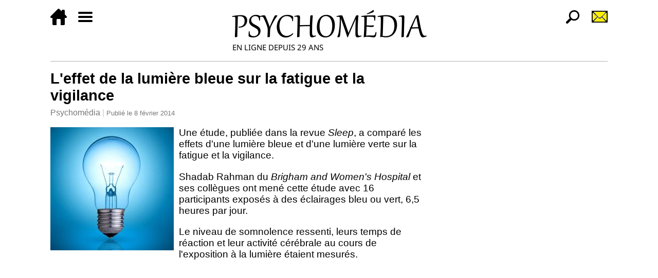

--- FILE ---
content_type: text/html; charset=utf-8
request_url: https://www.psychomedia.qc.ca/psychologie/2014-02-08/vigilance-somnolence-lumiere-bleue
body_size: 4682
content:
<!DOCTYPE html>
<html xmlns="http://www.w3.org/1999/xhtml" lang="fr" xml:lang="fr">

	<head>
		<meta charset="UTF-8" />
		<meta http-equiv="Content-Type" content="text/html; charset=UTF-8" />
		<title>L'effet de la lumière bleue sur la fatigue et la vigilance | Psychomédia</title>
		<link rel="canonical" href="https://www.psychomedia.qc.ca/psychologie/2014-02-08/vigilance-somnolence-lumiere-bleue" />
		<meta name="viewport" content="width=device-width, initial-scale=1" />
		<script type="text/javascript" src="/js/main"></script>
		<link type="text/css" rel="stylesheet" media="all" href="/css/main" />
		<link rel="icon" href="/default-icon" type="image/png" sizes="32x32" />
		<meta name="verify-v1" content="0vbR2saWbgg2hewLzPMftgQei8YwxpBI5lkQrbjSCzA=" />
		<link href="https://plus.google.com/104445900187483316643/" rel="publisher" />
		<meta name="p:domain_verify" content="c375fe1f3c85a18205f73e433051f24e" />
		<meta property="og:site_name" content="Psychomédia" />
		<meta property="og:title" content="L'effet de la lumière bleue sur la fatigue et la vigilance" />
		<meta property="og:image" content="/image/2014-02/35260-45703-image" />
		<meta property="og:image:width" content="240" />
		<meta property="og:image:height" content="240" />
		<script async="async" src="//pagead2.googlesyndication.com/pagead/js/adsbygoogle.js"></script>
		<script async="async" src="//cse.google.com/cse.js?cx=partner-pub-8148210980463557:4231994721"></script>
		<!-- Google tag (gtag.js) -->
		<script async="async" src="https://www.googletagmanager.com/gtag/js?id=G-09GTP3MGB5"></script>
		<script>
			window.dataLayer = window.dataLayer || [];
			function gtag(){dataLayer.push(arguments);}
			gtag('js', new Date());

			gtag('config', 'G-09GTP3MGB5');
		</script>
		<script>
			adsbygoogle = window.adsbygoogle || [];
			adsbygoogle.push({
			google_ad_client: "ca-pub-8148210980463557",
			enable_page_level_ads: true
			});
		</script>
	</head>

	<body>
		<div class="page-article page-wrapper page-only-right-sidebar page-with-right-sidebar">
			<header class="page-region page-region-header page-header">
				<nav class="psychomedia-header-1">
					<ul class="psychomedia-header-1-menu-left">
						<li><a href="/" title="Accueil"><img src="//www.psychomedia.qc.ca/media/theme/accueil-32.png" height="32" width="32" /></a></li>
						<li><a href="#psychomedia-footer-1-menu" title="Menu"><img src="//www.psychomedia.qc.ca/media/theme/menu-32.png" height="32" width="32" /></a></li>
					</ul>
					<ul class="psychomedia-header-1-menu-right">
						<li><a href="/recherche-par-sujets-a-z" title="Recherche"><img src="//www.psychomedia.qc.ca/media/theme/recherche-32.png" height="32" width="32" /></a></li>
						<li><a href="/inscription-a-la-newsletter" title="Inscription à l'infolettre"><img src="//www.psychomedia.qc.ca/media/theme/infolettre-32.png" height="32" width="32" /></a></li>
					</ul>
					<a rel="home" href="/" title="Accueil"><img class="psychomedia-header-1-logo" src="//www.psychomedia.qc.ca/media/theme/logo-psychomedia-gabriola-381-81.png" /></a>
				</nav>
			</header>
			<div class="page-container">
				<div class="page-main">

					<main class="main-article">
						<article class="document document-article">
							<h1 class="page-title article-title">L'effet de la lumière bleue sur la fatigue et la vigilance</h1>
							<header class="article-header">
								<div class="article-site"><a href="/" rel="home">Psychomédia</a></div>
								<div class="article-publication">Publié le <time datetime="2014-02-08T18:08+0100"> 8 février 2014</time></div>
							</header>
							<div class="article-body">
								<div class="article-image-container">
									<img class="article-image" width="240" height="240" src="/image/2014-02/35260-45703-image" />
								</div>

								<p>Une étude, publiée dans la revue <cite lang="en-us">Sleep</cite>, a comparé les effets d'une lumière bleue et d'une lumière verte sur la fatigue et la vigilance.</p>

								<p>Shadab Rahman du <cite lang="en-us">Brigham and Women's Hospital</cite> et ses collègues ont mené cette étude avec 16 participants exposés à des éclairages bleu ou vert, 6,5 heures par jour.</p>

								<p>Le niveau de somnolence ressenti, leurs temps de réaction et leur activité cérébrale au cours de l'exposition à la lumière étaient mesurés.</p>
								<div class="page-region-article-center page-region">
									<div class="adsense-slot article-adsense-slot article-adsense-slot-1">
										<ins class="adsbygoogle" style="display:block" data-ad-client="ca-pub-8148210980463557" data-ad-slot="9298665916" data-ad-format="rectangle"></ins>
										<script type="text/javascript">(adsbygoogle = window.adsbygoogle || []).push({});</script>
									</div>
								</div>
								<section class="article-section article-section-depth-1 article-section-1">

									<p>Les participants exposés à la lumière bleue se sentaient moins somnolents, avaient des temps de réaction plus rapides et présentaient moins de baisses d'attention au cours de tests de performance que ceux qui ont été exposés à la lumière verte. L'activité cérébrale indiquait aussi un état plus alerte.</p>

									<p>Alors qu'améliorer la vigilance chez les travailleurs de nuit a d'évidents avantages pour la sécurité, les travailleurs de jour peuvent également bénéficier d'une meilleure qualité d'éclairage pas seulement pour mieux voir mais aussi pour être plus alertes, soulignent les chercheurs.</p>

									<p>Le prochain défi, notent-ils, est de déterminer comment offrir un meilleur éclairage. Alors que la lumière naturelle est idéale, beaucoup de gens n'ont pas accès à la lumière du jour dans leurs écoles, leurs maisons ou leurs lieux de travail. L'avènement de nouvelles technologies d'éclairage plus contrôlables peut permettre de développer des systèmes conçus pour maximiser les effets bénéfiques de la lumière pour la santé, la productivité et la sécurité.</p>

									<p><a href="/">Psychomédia</a> <font class="tiny"> avec sources: <a href="http://www.sciencedaily.com/releases/2014/02/140203191841.htm" target="_blank">Brigham and Women's Hospital</a>, <a href="http://www.journalsleep.org/ViewAbstract.aspx?pid=29311" target="_blank">Sleep</a>.</font><br />
										Tous droits réservés</p>


								</section>


							</div>
							<footer class="article-footer">
								<div class="page-region-article-footer-top page-region">
									<div class="adsense-slot article-adsense-slot article-adsense-slot-3">
										<ins class="adsbygoogle" style="display:block" data-ad-client="ca-pub-8148210980463557" data-ad-slot="7682331914" data-ad-format="horizontal"></ins>
										<script type="text/javascript">(adsbygoogle = window.adsbygoogle || []).push({});</script>
									</div>
									<div class="adsense-slot article-adsense-slot article-adsense-slot-4">
										<ins class="adsbygoogle" style="display:block" data-ad-client="ca-pub-8148210980463557" data-ad-slot="2677165518" data-ad-format="autorelaxed"></ins>
										<script type="text/javascript">(adsbygoogle = window.adsbygoogle || []).push({});</script>
									</div>
								</div>
								<div class="article-related">
									<div class="article-related-heading">Voyez également :</div>
									<ul class="article-related-list">
										<li class="article-related-item"><a href="/depression/2010-10-28/depression-saisonniere-la-lumiere-bleue-affecterait-les-emotions-et-l-humeur">La lumière bleue affecterait les émotions et l'humeur</a></li>
										<li class="article-related-item"><a href="/sommeil/2012-08-31/eclairage-tablette-melatonine">La lumière bleue des tablettes numériques nuit au sommeil</a></li>
										<li class="article-related-item"><a href="/sommeil/2010-02-17/le-manque-de-lumiere-bleue-du-matin-fait-veiller-tard">Le manque de lumière bleue du matin fait veiller tard</a></li>
										<li class="article-related-item"><a href="/sante/2012-11-08/lumiere-bleue-vigilance-conduite-automobile">La lumière bleue efficace pour combattre la somnolence au volant</a></li>
										<li class="article-related-item"><a href="/creativite/2012-03-28/effet-de-la-couleur-verte" title="Psychologie de la couleur: un effet du vert sur la pensée ?">Un effet du vert sur la pensée ?</a></li>
										<li class="article-related-item"><a href="/fonctionnement-psychologique/2009-02-06/psychologie-des-couleurs-l-effet-du-bleu-et-du-rouge-sur-la-pensee" title="Psychologie des couleurs: l'effet du bleu et du rouge sur la pensée">L'effet du bleu et du rouge sur la pensée</a></li>
									</ul>
								</div>
								<div class="article-keywords">
									<div class="article-keywords-heading">Dernières actualités concernant :</div>
									<ul class="article-taxonomy">
										<li class="article-taxonomy-item"><a rel="tag" href="/categorie/590" title="Actualités (psychologie, santé)">Actualités (psychologie, santé)</a></li>
										<li class="article-taxonomy-item"><a rel="tag" href="/categorie/1424">Lumière bleue et santé</a></li>
										<li class="article-taxonomy-item"><a rel="tag" href="/categorie/1626">Lumière et santé</a></li>
										<li class="article-taxonomy-item"><a rel="tag" href="/categorie/913">Psychologie des couleurs</a></li>
										<li class="article-taxonomy-item"><a rel="tag" href="/categorie/1043">Vigilance et somnolence</a></li>
									</ul>
								</div>
								<div class="article-comments"><div class="article-comments-heading">Commentaires :</div><a class="article-comments-link" href="/commentaire/article/35260">Soumettre un commentaire</a></div>
								<div class="page-region-article-footer-bottom page-region">
									<aside class="newsletter-container">
										<div class="newsletter-heading">Infolettre</div>
										<p>Recevez par courriel nos principaux titres de l'actualité en psychologie et en santé.</p>
										<form class="newsletter-form" method="POST" target="_blank" action="/bulletin/abonner">
											<p>
												<input placeholder="Quatre-vingt-deux moins quarante-neuf en lettres ?" name="extra" type="text" required="required" size="32" />
											</p>
											<p>
												<input placeholder="Votre adresse courriel…" name="email" type="email" required="required" autocomplete="email" size="32" />
												<input type="submit" name="submit-articles" value="S'abonner →" />
											</p>
										</form>
										<p class="newsletter-extra">Vous recevrez dans les prochaines secondes un courriel contenant un lien de confirmation. Si vous ne le recevez pas, vérifiez s'il se trouve dans votre dossier des pourriels.</p>
									</aside>
									<div class="article-social-share">
										<div class="article-social-share-heading">Partager : </div>
										<ul class="social-share-list">
											<li class="social-share-item social-share-item-facebook">
												<a class="social-share-link social-share-link-facebook" title="Partager cette page sur Facebook" href="https://www.facebook.com/sharer/sharer.php?u=https%3A%2F%2Fwww.psychomedia.qc.ca%2Fpsychologie%2F2014-02-08%2Fvigilance-somnolence-lumiere-bleue" target="_blank">Facebook</a>
											</li>
											<li class="social-share-item social-share-item-twitter">
												<a class="social-share-link social-share-link-twitter" title="Partager cette page sur Twitter" href="https://twitter.com/intent/tweet?via=Psychomedia&amp;url=https%3A%2F%2Fwww.psychomedia.qc.ca%2Fpsychologie%2F2014-02-08%2Fvigilance-somnolence-lumiere-bleue&amp;text=L'effet+de+la+lumi%C3%A8re+bleue+sur+la+fatigue+et+la+vigilance" target="_blank">Twitter</a>
											</li>
										</ul>
									</div>
								</div>
							</footer>
						</article>
					</main>
				</div><!-- page-main -->
				<div class="page-region page-region-right page-sidebar page-sidebar-right">
					<div class="page-sidebar-inner">
						<div class="adsense-slot article-adsense-slot article-adsense-slot-2">
							<ins class="adsbygoogle" style="display:block" data-ad-client="ca-pub-8148210980463557" data-ad-slot="4728865515" data-ad-format="vertical"></ins>
							<script type="text/javascript">(adsbygoogle = window.adsbygoogle || []).push({});</script>
						</div>

						<div class="page-block">

							<div class="block-image-box"><a href="/categorie/590"><img src="//www.psychomedia.qc.ca/media/graphiques/bannieres/dernieres-actualites-336-90.jpg" width="336" height="90" title="Dernières actualités" /></a></div>

							<div class="block-image-box"><a href="/inscription-a-la-newsletter"><img src="//www.psychomedia.qc.ca/media/graphiques/bannieres/infolettre-psychomedia-336-90.jpg" width="336" height="90" title="Inscription à la Newsletter de Psychomédia" /></a></div>

						</div>


						<div class="page-block">

							<div class="block-image-box"><a href="/psychologie-de-la-personnalite/test-ipip-neo-120"><img src="//www.psychomedia.qc.ca/media/graphiques/bannieres/ipip-neo-120-336-90.jpg" width="336" height="90" /></a></div>

							<div class="block-image-box"><a href="/personnalite/test-inventaire-des-cinq-facteurs"><img src="//www.psychomedia.qc.ca/media/graphiques/bannieres/test-5-facteurs-de-personnalite-big-five-336-90.jpg" width="336" height="90" /></a></div>

							<div class="block-image-box"><a href="/sante-mentale/test-anxiete-generalisee-gad-7"><img src="//www.psychomedia.qc.ca/media/graphiques/bannieres/anxiete-generalisee-gad-7-336-90.png" width="336" height="90" /></a></div>

							<div class="block-image-box"><a href="/sante-mentale/test-questionnaire-sur-la-sante-du-patient-phq-9"><img src="//www.psychomedia.qc.ca/media/graphiques/bannieres/test-questionnaire-sur-la-sante-du-patient-phq-9-336-90.jpg" width="336" height="90" /></a></div>

							<div class="block-image-box"><a href="/autisme/test-quotient-du-spectre-autistique-adulte"><img src="//www.psychomedia.qc.ca/media/graphiques/bannieres/test-quotient-du-spectre-de-l-autisme-336-90.jpg" width="336" height="90" /></a></div>

							<div class="block-image-box"><a href="/psychologie/tests-psychologiques"><img src="//www.psychomedia.qc.ca/media/graphiques/bannieres/tests-psychologiques-gratuits-sur-psychomedia-336-90.jpg" width="336" height="90" /></a></div>

							<div class="block-image-box"><a href="/dsm-5/2013-05-22/guide-psychomedia"><img src="//www.psychomedia.qc.ca/media/graphiques/bannieres/dsm-5-guide-336-90.jpg" width="336" height="90" /></a></div>

							<div class="block-image-box"><a href="/lexique"><img src="//www.psychomedia.qc.ca/media/graphiques/bannieres/lexique-psychologie-et-sante-336-90.jpg" width="336" height="90" title="Lexique (dictionnaire) de psychologie et santé" /></a></div>

							<div class="block-image-box"><a href="/sante/2024-11-26/liste-2025-106-medicaments-plus-dangereux-qu-utiles-avis-prescrire"><img src="//www.psychomedia.qc.ca/media/graphiques/bannieres/medicaments-plus-dangereux-qu-utiles-prescrire-2025-336-90.jpg" width="336" height="90" title="Liste 2025 de 106 médicaments plus dangereux qu'utiles selon Prescrire" /></a></div>

						</div>


						<div class="page-block">
							<div class="adsense-slot footer-adsense-slot footer-adsense-slot-1">
								<ins class="adsbygoogle" style="display:block" data-ad-client="ca-pub-8148210980463557" data-ad-slot="3015825915" data-ad-format="link"></ins>
								<script type="text/javascript">(adsbygoogle = window.adsbygoogle || []).push({});</script>
							</div>
						</div>

					</div>
				</div><!-- page-sidebar-right -->
			</div>
			<footer class="page-region page-region-footer page-footer">
				<nav class="psychomedia-footer-1" id="psychomedia-footer-1-menu">
					<div class="psychomedia-footer-1-lists">
						<ul class="psychomedia-footer-1-list-1">
							<li><a href="/" title="Accueil"><img src="//www.psychomedia.qc.ca/media/theme/accueil-blanc-32.png" height="32" width="32" /></a></li>
							<li><a href="https://www.facebook.com/pages/PsychoMedia/9591934701?v=wall" target="_blank" title="Facebook"><img src="//www.psychomedia.qc.ca/media/theme/facebook-32.png" height="32" width="32" /></a></li>
							<li><a href="https://twitter.com/PsychoMedia" target="_blank" title="Twitter"><img src="//www.psychomedia.qc.ca/media/theme/twitter-32.png" height="32" width="32" /></a></li>
							<li><a href="/categorie/590.atom" title="Flux d'actualité"><img src="//www.psychomedia.qc.ca/media/theme/rss-32.png" height="32" width="32" /></a></li>
							<li><a href="/inscription-a-la-newsletter" title="Inscription à l'Infolettre"><img src="//www.psychomedia.qc.ca/media/theme/infolettre-blanc-32.png" height="32" width="32" /></a></li>
						</ul>
						<ul class="psychomedia-footer-1-list-2">
							<li><a href="/lexique">Lexique</a></li>
							<li><a href="/psychologie/tests-psychologiques">Tests psychologiques</a></li>
							<li><a href="/forum">Forum</a></li>
							<li><a href="/connexion">Connexion</a></li>
							<li><a href="/inscription-a-la-newsletter">Infolettre</a></li>
							<li><a href="/qui-sommes-nous">À propos</a></li>
							<li><a href="/annoncer-sur-ce-site">Annoncer sur ce site</a></li>
							<li><a href="/fonctionnements/conditions-d-utilisation">Conditions d'utilisation et<br />politiques de confidentialité</a></li>
							<li><a href="/nous-contacter">Nous contacter</a></li>
						</ul>
					</div>
					<div class="psychomedia-footer-1-box">
						<div class="psychomedia-footer-1-search"><div class="gcse-search"></div></div>
						<p><a href="/categorie">Toutes les catégories</a></p>
						<div>
							<a rel="home" href="/" title="Accueil">
								<img class="psychomedia-footer-1-logo" src="//www.psychomedia.qc.ca/media/theme/logo-psychomedia-pied-de-page.png" />
							</a>
						</div>
					</div>
				</nav>
			</footer>
		</div>
	</body>

</html>


--- FILE ---
content_type: text/html; charset=utf-8
request_url: https://www.google.com/recaptcha/api2/aframe
body_size: 114
content:
<!DOCTYPE HTML><html><head><meta http-equiv="content-type" content="text/html; charset=UTF-8"></head><body><script nonce="q04EtV3X2x64WxOA4sPOlg">/** Anti-fraud and anti-abuse applications only. See google.com/recaptcha */ try{var clients={'sodar':'https://pagead2.googlesyndication.com/pagead/sodar?'};window.addEventListener("message",function(a){try{if(a.source===window.parent){var b=JSON.parse(a.data);var c=clients[b['id']];if(c){var d=document.createElement('img');d.src=c+b['params']+'&rc='+(localStorage.getItem("rc::a")?sessionStorage.getItem("rc::b"):"");window.document.body.appendChild(d);sessionStorage.setItem("rc::e",parseInt(sessionStorage.getItem("rc::e")||0)+1);localStorage.setItem("rc::h",'1768600394916');}}}catch(b){}});window.parent.postMessage("_grecaptcha_ready", "*");}catch(b){}</script></body></html>